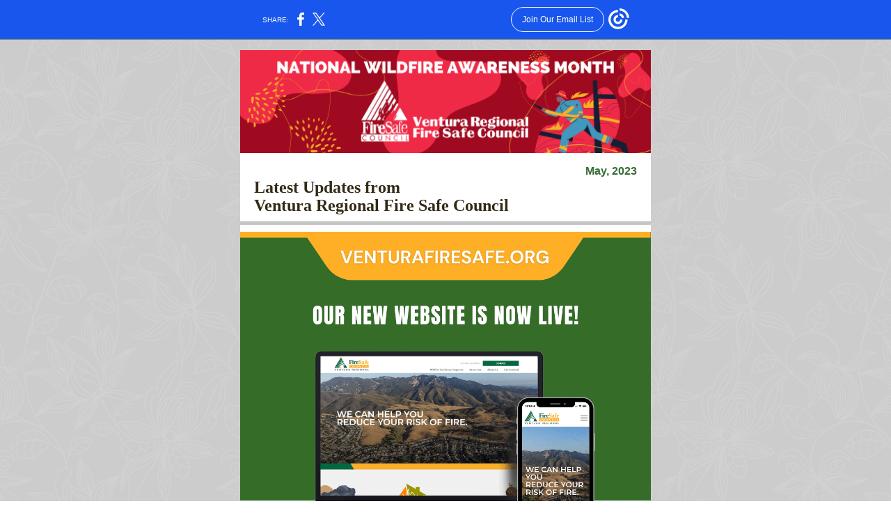

--- FILE ---
content_type: text/html; charset=utf-8
request_url: https://myemail.constantcontact.com/May-is-National-Wildfire-Awareness-Month.html?soid=1129740372239&aid=nxeHOyAmZYY
body_size: 8983
content:
<!DOCTYPE html><html xmlns:fb="https://www.facebook.com/2008/fbml" lang="en-US"><head><meta property="og:title" content="May is National Wildfire Awareness Month"><meta property="og:site_name" content="Ventura Regional Fire Safe Council"><meta property="og:type" content="article"><meta property="og:image" content="https://files.constantcontact.com/f0906c90701/482fafce-ce78-4713-a98e-8a511bed9de2.png"><meta property="og:image" content="https://files.constantcontact.com/f0906c90701/78bf9a8f-ddc9-4b3b-a7ce-0e24a402f595.png"><meta property="og:image" content="https://files.constantcontact.com/f0906c90701/5caa281d-5200-447f-8e7d-f1fd4ad699cf.jpg"><meta property="og:image" content="https://files.constantcontact.com/f0906c90701/27181b12-6992-4bd0-83ab-dd0fa51ff463.png"><meta property="og:image" content="https://files.constantcontact.com/f0906c90701/1e18efd7-8e19-4763-a4d0-a5f361144cda.png"><meta property="og:image" content="https://files.constantcontact.com/f0906c90701/4e79b231-7e1e-4872-9ba0-dd0888eda906.png"><meta property="og:image" content="https://files.constantcontact.com/f0906c90701/1a74d2c8-a258-4114-ba53-5913812cd4f5.png"><meta property="og:image" content="https://files.constantcontact.com/f0906c90701/dfa35ce0-ffdd-4936-8aa4-b356eacc2c86.png"><meta property="og:image" content="https://files.constantcontact.com/f0906c90701/6199a072-207c-4c1a-bc05-43282bf96e66.png"><meta property="og:image" content="https://files.constantcontact.com/f0906c90701/3f60a2fa-43e0-44ec-90fb-3c1bff8e18b8.png"><meta property="og:image" content="https://files.constantcontact.com/f0906c90701/5fda6a3a-6f22-48d6-b752-1cacc7018811.png"><meta property="og:image" content="https://files.constantcontact.com/f0906c90701/2294de03-2cd1-4c4b-a9b9-94424ea01d40.png"><meta property="og:image" content="https://imgssl.constantcontact.com/letters/images/1101116784221/S.gif"><meta property="og:image" content="https://imgssl.constantcontact.com/letters/images/1101116784221/S.gif"><meta property="og:image" content="https://imgssl.constantcontact.com/letters/images/1101116784221/S.gif"><meta property="og:image" content="https://imgssl.constantcontact.com/letters/images/1101116784221/S.gif"><meta property="og:image" content="https://imgssl.constantcontact.com/letters/images/1101116784221/S.gif"><meta property="og:image" content="https://imgssl.constantcontact.com/letters/images/1101116784221/S.gif"><meta property="og:image" content="https://imgssl.constantcontact.com/letters/images/1101116784221/S.gif"><meta property="og:image" content="https://imgssl.constantcontact.com/letters/images/1101116784221/S.gif"><meta property="og:image" content="https://imgssl.constantcontact.com/letters/images/1101116784221/S.gif"><meta property="og:image" content="https://imgssl.constantcontact.com/letters/images/CPE/SocialIcons/circles/circleColor_Facebook.png"><meta property="og:image" content="https://imgssl.constantcontact.com/letters/images/CPE/SocialIcons/circles/circleColor_Instagram.png"><meta property="og:image" content="https://imgssl.constantcontact.com/letters/images/CTCTFooter/Logo_Blue_Orange_2022.png"><meta property="twitter:image" content="https://files.constantcontact.com/f0906c90701/482fafce-ce78-4713-a98e-8a511bed9de2.png"><meta property="og:description" content="VRFSC Newsletter News and updates you don't want to miss. May, 2023 Latest Updates from Ventura Regional Fire Safe Council   We are so happy to announce the launch of our new website design. ﻿VENTURAF">  <meta http-equiv="Content-Type" content="text/html; charset=utf-8"> <meta name="viewport" content="width=device-width, initial-scale=1, maximum-scale=1">   <style type="text/css" data-premailer="ignore"> 
@media only screen and (max-width:480px) { .footer-main-width { width: 100% !important; }  .footer-mobile-hidden { display: none !important; }  .footer-mobile-hidden { display: none !important; }  .footer-column { display: block !important; }  .footer-mobile-stack { display: block !important; }  .footer-mobile-stack-padding { padding-top: 3px; } } 
/* IE: correctly scale images with w/h attbs */ img { -ms-interpolation-mode: bicubic; } 
.layout { min-width: 100%; } 
table { table-layout: fixed; } .shell_outer-row { table-layout: auto; } 
/* Gmail/Web viewport fix */ u + .body .shell_outer-row { width: 610px; } 
@media screen {  @font-face { font-family: 'Merriweather'; font-style: normal; font-weight: 400; src: local('Merriweather Regular'), local('Merriweather-Regular'), url(https://fonts.gstatic.com/s/merriweather/v19/u-440qyriQwlOrhSvowK_l5-fCZMdeX3rg.woff2) format('woff2'); unicode-range: U+0000-00FF, U+0131, U+0152-0153, U+02C6, U+02DA, U+02DC, U+2000-206F, U+2074, U+20AC, U+2212, U+2215; }  @font-face { font-family: 'Open Sans'; font-style: normal; font-weight: 400; src: local('Open Sans Regular'), local('OpenSans-Regular'), url(https://fonts.gstatic.com/s/opensans/v15/mem8YaGs126MiZpBA-UFVZ0bf8pkAg.woff2) format('woff2'); unicode-range: U+0000-00FF, U+0131, U+0152-0153, U+02C6, U+02DA, U+02DC, U+2000-206F, U+2074, U+20AC, U+2212, U+2215; }  }  /* LIST AND p STYLE OVERRIDES */ .text .text_content-cell p { margin: 0; padding: 0; margin-bottom: 0; } .text .text_content-cell ul, .text .text_content-cell ol { padding: 0; margin: 0 0 0 40px; } .text .text_content-cell li { padding: 0; margin: 0; /* line-height: 1.2; Remove after testing */ } /* Text Link Style Reset */ a { text-decoration: underline; } /* iOS: Autolink styles inherited */ a[x-apple-data-detectors] { text-decoration: underline !important; font-size: inherit !important; font-family: inherit !important; font-weight: inherit !important; line-height: inherit !important; color: inherit !important; } /* FF/Chrome: Smooth font rendering */ .text .text_content-cell { -webkit-font-smoothing: antialiased; -moz-osx-font-smoothing: grayscale; } 
</style> <!--[if gte mso 9]> <style id="ol-styles"> 
/* OUTLOOK-SPECIFIC STYLES */ li { text-indent: -1em; padding: 0; margin: 0; /* line-height: 1.2; Remove after testing */ } ul, ol { padding: 0; margin: 0 0 0 40px; } p { margin: 0; padding: 0; margin-bottom: 0; } 
</style> <![endif]-->  <style>@media only screen and (max-width:480px) {
.button_content-cell {
padding-top: 10px !important; padding-right: 20px !important; padding-bottom: 10px !important; padding-left: 20px !important;
}
.button_border-row .button_content-cell {
padding-top: 10px !important; padding-right: 20px !important; padding-bottom: 10px !important; padding-left: 20px !important;
}
.column .content-padding-horizontal {
padding-left: 20px !important; padding-right: 20px !important;
}
.layout .column .content-padding-horizontal .content-padding-horizontal {
padding-left: 0px !important; padding-right: 0px !important;
}
.layout .column .content-padding-horizontal .block-wrapper_border-row .content-padding-horizontal {
padding-left: 20px !important; padding-right: 20px !important;
}
.dataTable {
overflow: auto !important;
}
.dataTable .dataTable_content {
width: auto !important;
}
.image--mobile-scale .image_container img {
width: auto !important;
}
.image--mobile-center .image_container img {
margin-left: auto !important; margin-right: auto !important;
}
.layout-margin .layout-margin_cell {
padding: 0px 20px !important;
}
.layout-margin--uniform .layout-margin_cell {
padding: 20px 20px !important;
}
.scale {
width: 100% !important;
}
.stack {
display: block !important; box-sizing: border-box;
}
.hide {
display: none !important;
}
u + .body .shell_outer-row {
width: 100% !important;
}
.socialFollow_container {
text-align: center !important;
}
.text .text_content-cell {
font-size: 16px !important;
}
.text .text_content-cell h1 {
font-size: 24px !important;
}
.text .text_content-cell h2 {
font-size: 20px !important;
}
.text .text_content-cell h3 {
font-size: 20px !important;
}
.text--sectionHeading .text_content-cell {
font-size: 24px !important;
}
.text--heading .text_content-cell {
font-size: 24px !important;
}
.text--dataTable .text_content-cell .dataTable .dataTable_content-cell {
font-size: 14px !important;
}
.text--dataTable .text_content-cell .dataTable th.dataTable_content-cell {
font-size: px !important;
}
}
</style>
<title>May is National Wildfire Awareness Month</title><script type="text/javascript">
var __plink_targets = {
"linkedin.post": "https://s.rs6.net/t?sid=1129740372239&e=nxeHOyAmZYY&c=4&r=1",
"addthis.share": "https://s.rs6.net/t?sid=1129740372239&e=nxeHOyAmZYY&c=5&r=1",
"facebook.like": "https://s.rs6.net/t?sid=1129740372239&e=nxeHOyAmZYY&c=2&r=0",
"twitter.tweet": "https://s.rs6.net/t?sid=1129740372239&e=nxeHOyAmZYY&c=3&r=1",
"x.tweet": "https://s.rs6.net/t?sid=1129740372239&e=nxeHOyAmZYY&c=3&r=1",
"facebook.share": "https://s.rs6.net/t?sid=1129740372239&e=nxeHOyAmZYY&c=1&r=1",
"facebook.send": "https://s.rs6.net/t?sid=1129740372239&e=nxeHOyAmZYY&c=6&r=0",
"permalink.view": "https://s.rs6.net/t?sid=1129740372239&e=nxeHOyAmZYY&c=0&r=0"
};
</script>
<script type="text/javascript" src="https://myemail-op.constantcontact.com/page/js/campaignPage.js?soid=picm7e7ab&visitorHost=https%3A%2F%2Fvisitor.constantcontact.com&pageName=May%20is%20National%20Wildfire%20Awareness%20Month"></script>
</head> <body class="body template template--en-US" data-template-version="1.28.1" data-canonical-name="CPE-PT16243" align="center" style="-ms-text-size-adjust: 100%; -webkit-text-size-adjust: 100%; min-width: 100%; width: 100%; margin: 0px; padding: 0px;"> <div id="preheader" style="color: transparent; display: none; font-size: 1px; line-height: 1px; max-height: 0px; max-width: 0px; opacity: 0; overflow: hidden;"><span data-entity-ref="preheader">VRFSC Newsletter News and updates you don't want to miss.</span></div> <div id="tracking-image" style="color: transparent; display: none; font-size: 1px; line-height: 1px; max-height: 0px; max-width: 0px; opacity: 0; overflow: hidden;"></div> <div class="shell" lang="en-US" style="background-color: #cccccc;">  <!--[if gte mso 9]> <v:background xmlns:v="urn:schemas-microsoft-com:vml" fill="t"> <v:fill type="tile" src="https://imgssl.constantcontact.com/letters/images/backgrounds/flowers.png" color="#cccccc"/> </v:background> <![endif]-->  <table class="shell_panel-row" width="100%" border="0" cellpadding="0" cellspacing="0" style="background: url('https://imgssl.constantcontact.com/letters/images/backgrounds/flowers.png') repeat left top;" background="https://imgssl.constantcontact.com/letters/images/backgrounds/flowers.png"> <tbody><tr class=""> <td class="shell_panel-cell" style="" align="center" valign="top"> <table class="shell_width-row scale" style="width: 610px;" align="center" border="0" cellpadding="0" cellspacing="0"> <tbody><tr> <td class="shell_width-cell" style="padding: 15px 10px;" align="center" valign="top"> <table class="shell_content-row" width="100%" align="center" border="0" cellpadding="0" cellspacing="0"> <tbody><tr> <td class="shell_content-cell" style="background-color: #ffffff; padding: 0; border: 0px solid #ffffff;" align="center" valign="top" bgcolor="#ffffff"> <table class="layout layout--1-column" style="table-layout: fixed;" width="100%" border="0" cellpadding="0" cellspacing="0"> <tbody><tr> <td class="column column--1 scale stack" style="width: 100%;" align="center" valign="top">
<table class="image image--mobile-scale image--mobile-center" width="100%" border="0" cellpadding="0" cellspacing="0"> <tbody><tr> <td class="image_container" align="center" valign="top"> <a href="https://venturafiresafe.org/" data-trackable="true"><img data-image-content="" class="image_content" width="590" src="https://files.constantcontact.com/f0906c90701/482fafce-ce78-4713-a98e-8a511bed9de2.png" alt="" style="display: block; height: auto; max-width: 100%;"></a> </td> </tr> </tbody></table> </td> </tr> </tbody></table> <table class="layout layout--1-column" style="table-layout: fixed;" width="100%" border="0" cellpadding="0" cellspacing="0"> <tbody><tr> <td class="column column--1 scale stack" style="width: 100%;" align="center" valign="top">
<table class="text text--heading text--padding-vertical" width="100%" border="0" cellpadding="0" cellspacing="0" style="table-layout: fixed;"> <tbody><tr> <td class="text_content-cell content-padding-horizontal" style="line-height: 1; text-align: left; font-family: Georgia,Times New Roman,Times,serif; color: #322a16; font-size: 26px; display: block; word-wrap: break-word; font-weight: bold; padding: 10px 20px;" align="left" valign="top">
<p style="text-align: right; margin: 0;" align="right"><span style="font-size: 16px; color: rgb(56, 109, 52); font-weight: bold; font-family: Arial, Verdana, Helvetica, sans-serif;">May, 2023</span></p>
<p style="margin: 0;"><span style="font-size: 24px;">Latest Updates from </span></p>
<h1 style="font-family: Georgia,Times New Roman,Times,serif; color: #322a16; font-size: 26px; font-weight: bold; margin: 0;"><span style="font-size: 24px;">Ventura Regional Fire Safe Council</span></h1>
</td> </tr> </tbody></table> </td> </tr> </tbody></table> <table class="layout layout--1-column" style="table-layout: fixed;" width="100%" border="0" cellpadding="0" cellspacing="0"> <tbody><tr> <td class="column column--1 scale stack" style="width: 100%;" align="center" valign="top">
<table class="divider" width="100%" cellpadding="0" cellspacing="0" border="0"> <tbody><tr> <td class="divider_container" style="padding-top: 0px; padding-bottom: 10px;" width="100%" align="center" valign="top"> <table class="divider_content-row" style="height: 1px; width: 100%;" cellpadding="0" cellspacing="0" border="0"> <tbody><tr> <td class="divider_content-cell" style="padding-bottom: 4px; height: 1px; line-height: 1px; background-color: #c4c4c4; border-bottom-width: 0px;" height="1" align="center" bgcolor="#c4c4c4"> <img alt="" width="5" height="1" border="0" hspace="0" vspace="0" src="https://imgssl.constantcontact.com/letters/images/1101116784221/S.gif" style="display: block; height: 1px; width: 5px;"> </td> </tr> </tbody></table> </td> </tr> </tbody></table> </td> </tr> </tbody></table> <table class="layout layout--1-column" style="table-layout: fixed;" width="100%" border="0" cellpadding="0" cellspacing="0"> <tbody><tr> <td class="column column--1 scale stack" style="width: 100%;" align="center" valign="top">
<table class="image image--mobile-scale image--mobile-center" width="100%" border="0" cellpadding="0" cellspacing="0"> <tbody><tr> <td class="image_container" align="center" valign="top"> <a href="https://venturafiresafe.org/" data-trackable="true"><img data-image-content="" class="image_content" width="590" src="https://files.constantcontact.com/f0906c90701/78bf9a8f-ddc9-4b3b-a7ce-0e24a402f595.png" alt="" style="display: block; height: auto; max-width: 100%;"></a> </td> </tr> </tbody></table> </td> </tr> </tbody></table> <table class="layout layout--1-column" style="table-layout: fixed;" width="100%" border="0" cellpadding="0" cellspacing="0"> <tbody><tr> <td class="column column--1 scale stack" style="width: 100%;" align="center" valign="top"><div class="spacer" style="line-height: 20px; height: 20px;"> </div></td> </tr> </tbody></table> <table class="layout layout--1-column" style="table-layout: fixed;" width="100%" border="0" cellpadding="0" cellspacing="0"> <tbody><tr> <td class="column column--1 scale stack" style="width: 100%;" align="center" valign="top">
<table class="text text--padding-vertical" width="100%" border="0" cellpadding="0" cellspacing="0" style="table-layout: fixed;"> <tbody><tr> <td class="text_content-cell content-padding-horizontal" style="text-align: left; font-family: Century Gothic,Calibri,Helvetica,Arial,sans-serif; color: #333333; font-size: 16px; line-height: 1.2; display: block; word-wrap: break-word; padding: 10px 20px;" align="left" valign="top">
<p style="margin: 0;"><span style="color: rgb(64, 63, 66); font-family: Arial, Verdana, Helvetica, sans-serif;">We are so happy to announce the launch of our new website design. </span></p>
<p style="margin: 0;"><a href="https://venturafiresafe.org/" target="_blank" style="color: rgb(64, 63, 66); font-family: Arial, Verdana, Helvetica, sans-serif; font-weight: bold; text-decoration: none; font-style: normal;">﻿VENTURAFIRESAFE.ORG</a><span style="color: rgb(64, 63, 66); font-family: Arial, Verdana, Helvetica, sans-serif;"> is still our go-to site, but hopefully you’ll be able to get involved and learn about our programs in a more user-friendly way!</span></p>
<p style="margin: 0;"><br></p>
<p style="margin: 0;"><span style="color: rgb(64, 63, 66); font-family: Arial, Verdana, Helvetica, sans-serif;">Some of the new&nbsp;features that you can do right from our website include:</span></p>
<ul>
<li><span style="color: rgb(64, 63, 66); font-family: Arial, Verdana, Helvetica, sans-serif;">Home Wildfire Assessments: you can now make appointments right from the website page! </span></li>
<li style="color: rgb(64, 63, 66);"><span style="color: rgb(64, 63, 66); font-family: Arial, Verdana, Helvetica, sans-serif;">Register for Curbside Chipper Events</span></li>
<li style="color: rgb(64, 63, 66);"><span style="color: rgb(64, 63, 66); font-family: Arial, Verdana, Helvetica, sans-serif;">Volunteer or Donate </span></li>
<li><span style="color: rgb(64, 63, 66); font-family: Arial, Verdana, Helvetica, sans-serif;">And much more!</span></li>
</ul>
</td> </tr> </tbody></table> </td> </tr> </tbody></table> <table class="layout layout--1-column" style="table-layout: fixed;" width="100%" border="0" cellpadding="0" cellspacing="0"> <tbody><tr> <td class="column column--1 scale stack" style="width: 100%;" align="center" valign="top">
<div class="spacer" style="line-height: 17px; height: 17px;"> </div>
<table class="divider" width="100%" cellpadding="0" cellspacing="0" border="0"> <tbody><tr> <td class="divider_container content-padding-horizontal" style="padding: 10px 20px;" width="100%" align="center" valign="top"> <table class="divider_content-row" style="height: 1px; width: 100%;" cellpadding="0" cellspacing="0" border="0"> <tbody><tr> <td class="divider_content-cell" style="padding-bottom: 1px; height: 1px; line-height: 1px; background-color: #c4c4c4; border-bottom-width: 0px;" height="1" align="center" bgcolor="#c4c4c4"> <img alt="" width="5" height="1" border="0" hspace="0" vspace="0" src="https://imgssl.constantcontact.com/letters/images/1101116784221/S.gif" style="display: block; height: 1px; width: 5px;"> </td> </tr> </tbody></table> </td> </tr> </tbody></table> </td> </tr> </tbody></table> <table class="layout layout--1-column" style="table-layout: fixed;" width="100%" border="0" cellpadding="0" cellspacing="0"> <tbody><tr> <td class="column column--1 scale stack" style="width: 100%;" align="center" valign="top"><div class="spacer" style="line-height: 16px; height: 16px;"> </div></td> </tr> </tbody></table> <table class="layout layout--heading layout--1-column" style="background-color: #ed8813; table-layout: fixed;" width="100%" border="0" cellpadding="0" cellspacing="0" bgcolor="#ed8813"> <tbody><tr> <td class="column column--1 scale stack" style="width: 100%;" align="center" valign="top">
<table class="text text--padding-vertical" width="100%" border="0" cellpadding="0" cellspacing="0" style="table-layout: fixed;"> <tbody><tr> <td class="text_content-cell content-padding-horizontal" style="text-align: center; font-family: Century Gothic,Calibri,Helvetica,Arial,sans-serif; color: #333333; font-size: 16px; line-height: 1.2; display: block; word-wrap: break-word; padding: 10px 20px;" align="center" valign="top"><h1 style="font-family: Georgia,Times New Roman,Times,serif; color: #322a16; font-size: 26px; font-weight: bold; margin: 0;"><span style="color: rgb(255, 255, 255);">Program Updates</span></h1></td> </tr> </tbody></table> </td> </tr> </tbody></table> <table class="layout layout--1-column" style="table-layout: fixed;" width="100%" border="0" cellpadding="0" cellspacing="0"> <tbody><tr> <td class="column column--1 scale stack" style="width: 100%;" align="center" valign="top"><div class="spacer" style="line-height: 25px; height: 25px;"> </div></td> </tr> </tbody></table> <table class="layout layout--heading layout--1-column" style="table-layout: fixed;" width="100%" border="0" cellpadding="0" cellspacing="0"> <tbody><tr> <td class="column column--1 scale stack" style="width: 100%;" align="center" valign="top">
<table class="text text--padding-vertical" width="100%" border="0" cellpadding="0" cellspacing="0" style="table-layout: fixed;"> <tbody><tr> <td class="text_content-cell content-padding-horizontal" style="text-align: center; font-family: Century Gothic,Calibri,Helvetica,Arial,sans-serif; color: #333333; font-size: 16px; line-height: 1.2; display: block; word-wrap: break-word; padding: 10px 20px;" align="center" valign="top"><h2 style="text-align: center; font-family: Arial,Verdana,Helvetica,sans-serif; color: #606d78; font-size: 22px; font-weight: bold; margin: 0;" align="center"><span style="color: rgb(26, 99, 25);">Sharing our work with legislators in Sacramento at CSFC's Capitol Walk</span></h2></td> </tr> </tbody></table> </td> </tr> </tbody></table> <table class="layout-margin" style="" width="100%" border="0" cellpadding="0" cellspacing="0"> <tbody><tr> <td class="layout-margin_cell" style="padding: 0px 20px;" align="center" valign="top"> <table class="layout-border layout-border--solid" style="" width="100%" border="0" cellpadding="0" cellspacing="0"> <tbody><tr> <td class="layout-border_cell" style="background-color: #cccccc; padding: 2px;" align="center" valign="top" bgcolor="#cccccc">
<table class="layout layout--1-column" style="table-layout: fixed; background-color: #ffffff;" width="100%" border="0" cellpadding="0" cellspacing="0" bgcolor="#ffffff"> <tbody><tr> <td class="column column--1 scale stack" style="width: 100%;" align="center" valign="top">
<table class="text text--padding-vertical" width="100%" border="0" cellpadding="0" cellspacing="0" style="table-layout: fixed;"> <tbody><tr> <td class="text_content-cell content-padding-horizontal" style="text-align: left; font-family: Century Gothic,Calibri,Helvetica,Arial,sans-serif; color: #333333; font-size: 16px; line-height: 1.2; display: block; word-wrap: break-word; padding: 10px 20px;" align="left" valign="top"><p style="text-align: justify; margin: 0;" align="justify"><span style="font-size: 14px; color: rgb(0, 0, 0); font-family: Arial, Verdana, Helvetica, sans-serif;">VRFSC is honored to have been invited to participate in the Capitol Walk in Sacramento hosted by the California Fire Safe Council. Our Executive Director, Stephen Watson, had the privilege of joining over forty representatives from Fire Safe Councils and other agencies who share our mission. During this event, Stephen had the opportunity to engage with local legislators and their staff, sharing insights about our important work, highlighting challenges and concerns, and answering questions related to wildfire preparedness. Through this platform, we were able to make our voices heard and provide valuable input to help inform policy decisions. We extend our sincere gratitude to the California Fire Safe Council for providing us with this wonderful opportunity!</span></p></td> </tr> </tbody></table> <table class="image image--padding-vertical image--mobile-scale image--mobile-center" width="100%" border="0" cellpadding="0" cellspacing="0"> <tbody><tr> <td class="image_container content-padding-horizontal" align="center" valign="top" style="padding: 10px 20px;"> <img data-image-content="" class="image_content" width="506" src="https://files.constantcontact.com/f0906c90701/5caa281d-5200-447f-8e7d-f1fd4ad699cf.jpg" alt="" style="display: block; height: auto; max-width: 100%;"> </td> </tr> </tbody></table> </td> </tr> </tbody></table> </td> </tr> </tbody></table>  </td> </tr> </tbody></table> <table class="layout layout--1-column" style="table-layout: fixed;" width="100%" border="0" cellpadding="0" cellspacing="0"> <tbody><tr> <td class="column column--1 scale stack" style="width: 100%;" align="center" valign="top">
<div class="spacer" style="line-height: 22px; height: 22px;"> </div>
<table class="divider" width="100%" cellpadding="0" cellspacing="0" border="0"> <tbody><tr> <td class="divider_container content-padding-horizontal" style="padding: 10px 20px;" width="100%" align="center" valign="top"> <table class="divider_content-row" style="height: 1px; width: 100%;" cellpadding="0" cellspacing="0" border="0"> <tbody><tr> <td class="divider_content-cell" style="padding-bottom: 1px; height: 1px; line-height: 1px; background-color: #c4c4c4; border-bottom-width: 0px;" height="1" align="center" bgcolor="#c4c4c4"> <img alt="" width="5" height="1" border="0" hspace="0" vspace="0" src="https://imgssl.constantcontact.com/letters/images/1101116784221/S.gif" style="display: block; height: 1px; width: 5px;"> </td> </tr> </tbody></table> </td> </tr> </tbody></table> </td> </tr> </tbody></table> <table class="layout layout--heading layout--1-column" style="table-layout: fixed;" width="100%" border="0" cellpadding="0" cellspacing="0"> <tbody><tr> <td class="column column--1 scale stack" style="width: 100%;" align="center" valign="top">
<table class="text text--padding-vertical" width="100%" border="0" cellpadding="0" cellspacing="0" style="table-layout: fixed;"> <tbody><tr> <td class="text_content-cell content-padding-horizontal" style="text-align: center; font-family: Century Gothic,Calibri,Helvetica,Arial,sans-serif; color: #333333; font-size: 16px; line-height: 1.2; display: block; word-wrap: break-word; padding: 10px 20px;" align="center" valign="top">
<h2 style="text-align: center; font-family: Arial,Verdana,Helvetica,sans-serif; color: #606d78; font-size: 22px; font-weight: bold; margin: 0;" align="center"><span style="color: rgb(26, 99, 25);">Ondulando Neighborhood Kicks Off</span></h2>
<h2 style="text-align: center; font-family: Arial,Verdana,Helvetica,sans-serif; color: #606d78; font-size: 22px; font-weight: bold; margin: 0;" align="center"><span style="color: rgb(26, 99, 25);">FIREWISE USA efforts!</span></h2>
</td> </tr> </tbody></table> </td> </tr> </tbody></table> <table class="layout-margin" style="" width="100%" border="0" cellpadding="0" cellspacing="0"> <tbody><tr> <td class="layout-margin_cell" style="padding: 0px 20px;" align="center" valign="top"> <table class="layout-border layout-border--solid" style="" width="100%" border="0" cellpadding="0" cellspacing="0"> <tbody><tr> <td class="layout-border_cell" style="background-color: #cccccc; padding: 2px;" align="center" valign="top" bgcolor="#cccccc">
<table class="layout layout--2-column" style="table-layout: fixed; background-color: #ffffff;" width="100%" border="0" cellpadding="0" cellspacing="0" bgcolor="#ffffff"> <tbody><tr> <td class="column column--1 scale stack" style="width: 35%;" align="center" valign="top">
<table class="image image--mobile-scale image--mobile-center" width="100%" border="0" cellpadding="0" cellspacing="0"> <tbody><tr> <td class="image_container" align="center" valign="top"> <img data-image-content="" class="image_content" width="191" src="https://files.constantcontact.com/f0906c90701/27181b12-6992-4bd0-83ab-dd0fa51ff463.png" alt="" style="display: block; height: auto; max-width: 100%;"> </td> </tr> </tbody></table> </td>  <td class="column column--2 scale stack" style="width: 65%;" align="center" valign="top">
<table class="text text--padding-vertical" width="100%" border="0" cellpadding="0" cellspacing="0" style="table-layout: fixed;"> <tbody><tr> <td class="text_content-cell content-padding-horizontal" style="text-align: left; font-family: Century Gothic,Calibri,Helvetica,Arial,sans-serif; color: #333333; font-size: 16px; line-height: 1.2; display: block; word-wrap: break-word; padding: 10px 20px 10px 10px;" align="left" valign="top">
<p style="text-align: justify; margin: 0;" align="justify"><span style="font-size: 14px; color: rgb(0, 0, 0); font-family: Arial, Verdana, Helvetica, sans-serif;">5 years after the Thomas Fire devastated the community, dedicated members of the Ondulando Neighborhood have created a council in an effort to become a Firewise USA recognized neighborhood. The recognition demonstrates a dedication from the residents to make their neighborhood a fire-resilient community and could give residents an opportunity to be prepared for the when, not if, a wildfire happens on the Ventura hillsides.</span></p>
<p style="margin: 0;"><span style="font-size: 14px; color: rgb(32, 33, 36); font-family: Arial, Verdana, Helvetica, sans-serif; font-style: italic;">For more information, visit:</span></p>
<p style="margin: 0;"><a href="http://sites.google.com/view/ondulandocommunity" target="_blank" style="font-size: 14px; color: rgb(52, 179, 208); font-family: Arial, Verdana, Helvetica, sans-serif; font-style: italic; font-weight: bold; text-decoration: none;">sites.google.com/view/ondulandocommunity </a></p>
<p style="margin: 0;"><br></p>
<p style="margin: 0;"><span style="font-size: 14px; color: rgb(0, 0, 0); font-family: Arial, Verdana, Helvetica, sans-serif;">Interested in your neighborhood becoming a Firewise USA recognized neighborhood? </span></p>
<p style="margin: 0;"><br></p>
<p style="margin: 0;"><span style="font-size: 14px; color: rgb(0, 0, 0); font-weight: bold; font-family: Arial, Verdana, Helvetica, sans-serif;">Give us a call or let us present to your local HOA or any neighborhood group!</span></p>
<p style="margin: 0;"><br></p>
<p style="margin: 0;"><a href="https://venturafiresafe.org/firewise-workshop/" target="_blank" style="font-size: 14px; color: rgb(52, 179, 208); font-weight: bold; font-family: Arial, Verdana, Helvetica, sans-serif; text-decoration: none; font-style: normal;">LEARN MORE HERE</a></p>
</td> </tr> </tbody></table> </td> </tr> </tbody></table> </td> </tr> </tbody></table>  </td> </tr> </tbody></table> <table class="layout layout--1-column" style="table-layout: fixed;" width="100%" border="0" cellpadding="0" cellspacing="0"> <tbody><tr> <td class="column column--1 scale stack" style="width: 100%;" align="center" valign="top">
<div class="spacer" style="line-height: 22px; height: 22px;"> </div>
<table class="divider" width="100%" cellpadding="0" cellspacing="0" border="0"> <tbody><tr> <td class="divider_container content-padding-horizontal" style="padding: 10px 20px;" width="100%" align="center" valign="top"> <table class="divider_content-row" style="height: 1px; width: 100%;" cellpadding="0" cellspacing="0" border="0"> <tbody><tr> <td class="divider_content-cell" style="padding-bottom: 1px; height: 1px; line-height: 1px; background-color: #c4c4c4; border-bottom-width: 0px;" height="1" align="center" bgcolor="#c4c4c4"> <img alt="" width="5" height="1" border="0" hspace="0" vspace="0" src="https://imgssl.constantcontact.com/letters/images/1101116784221/S.gif" style="display: block; height: 1px; width: 5px;"> </td> </tr> </tbody></table> </td> </tr> </tbody></table> </td> </tr> </tbody></table> <table class="layout layout--1-column" style="table-layout: fixed;" width="100%" border="0" cellpadding="0" cellspacing="0"> <tbody><tr> <td class="column column--1 scale stack" style="width: 100%;" align="center" valign="top"><div class="spacer" style="line-height: 18px; height: 18px;"> </div></td> </tr> </tbody></table> <table class="layout layout--heading layout--1-column" style="background-color: #ed8813; table-layout: fixed;" width="100%" border="0" cellpadding="0" cellspacing="0" bgcolor="#ed8813"> <tbody><tr> <td class="column column--1 scale stack" style="width: 100%;" align="center" valign="top">
<table class="text text--padding-vertical" width="100%" border="0" cellpadding="0" cellspacing="0" style="table-layout: fixed;"> <tbody><tr> <td class="text_content-cell content-padding-horizontal" style="text-align: center; font-family: Century Gothic,Calibri,Helvetica,Arial,sans-serif; color: #333333; font-size: 16px; line-height: 1.2; display: block; word-wrap: break-word; padding: 10px 20px;" align="center" valign="top"><h1 style="text-align: center; font-family: Georgia,Times New Roman,Times,serif; color: #322a16; font-size: 26px; font-weight: bold; margin: 0;" align="center"><span style="color: rgb(255, 255, 255);">Free Chipping Services</span></h1></td> </tr> </tbody></table> </td> </tr> </tbody></table> <table class="layout layout--1-column" style="table-layout: fixed;" width="100%" border="0" cellpadding="0" cellspacing="0"> <tbody><tr> <td class="column column--1 scale stack" style="width: 100%;" align="center" valign="top"><div class="spacer" style="line-height: 18px; height: 18px;"> </div></td> </tr> </tbody></table> <table class="layout layout--heading layout--1-column" style="table-layout: fixed;" width="100%" border="0" cellpadding="0" cellspacing="0"> <tbody><tr> <td class="column column--1 scale stack" style="width: 100%;" align="center" valign="top">
<table class="text text--padding-vertical" width="100%" border="0" cellpadding="0" cellspacing="0" style="table-layout: fixed;"> <tbody><tr> <td class="text_content-cell content-padding-horizontal" style="text-align: center; font-family: Century Gothic,Calibri,Helvetica,Arial,sans-serif; color: #333333; font-size: 16px; line-height: 1.2; display: block; word-wrap: break-word; padding: 10px 20px;" align="center" valign="top"><p style="margin: 0;"><span style="font-weight: bold; font-family: Arial, Verdana, Helvetica, sans-serif; font-size: 22px; color: rgb(26, 99, 25);">Santa Rosa Valley Chipper Event</span></p></td> </tr> </tbody></table> </td> </tr> </tbody></table> <table class="layout layout--1-column" style="table-layout: fixed;" width="100%" border="0" cellpadding="0" cellspacing="0"> <tbody><tr> <td class="column column--1 scale stack" style="width: 100%;" align="center" valign="top">
<table class="text text--padding-vertical" width="100%" border="0" cellpadding="0" cellspacing="0" style="table-layout: fixed;"> <tbody><tr> <td class="text_content-cell content-padding-horizontal" style="text-align: left; font-family: Century Gothic,Calibri,Helvetica,Arial,sans-serif; color: #333333; font-size: 16px; line-height: 1.2; display: block; word-wrap: break-word; padding: 10px 20px;" align="left" valign="top"><p style="text-align: justify; margin: 0;" align="justify"><span style="font-size: 14px; color: rgb(0, 0, 0); font-family: Arial, Verdana, Helvetica, sans-serif;">VRFSC is thrilled to have hosted a Free Curbside Chipper event last weekend for Santa Rosa Valley residents. We were excited to see such active participation from the community.  We estimate that residents involvement equated to about 60 hours to create brush piles ahead of the June 1st clearance deadline. VCFD Fire Control Workers chipped an estimated 70 cubic yards of total brush, and the chips were distributed in the Santa Rosa Valley County Park for soil health and water retention. That's almost 28 full size pick up trucks' worth of fuel cleared that would have posed a significant wildfire risk to the community!</span></p></td> </tr> </tbody></table> </td> </tr> </tbody></table> <table class="layout layout--1-column" style="table-layout: fixed;" width="100%" border="0" cellpadding="0" cellspacing="0"> <tbody><tr> <td class="column column--1 scale stack" style="width: 100%;" align="center" valign="top">
<table class="image image--mobile-scale image--mobile-center" width="100%" border="0" cellpadding="0" cellspacing="0"> <tbody><tr> <td class="image_container" align="center" valign="top"> <img data-image-content="" class="image_content" width="590" src="https://files.constantcontact.com/f0906c90701/1e18efd7-8e19-4763-a4d0-a5f361144cda.png" alt="" style="display: block; height: auto; max-width: 100%;"> </td> </tr> </tbody></table> </td> </tr> </tbody></table> <table class="layout layout--1-column" style="table-layout: fixed;" width="100%" border="0" cellpadding="0" cellspacing="0"> <tbody><tr> <td class="column column--1 scale stack" style="width: 100%;" align="center" valign="top">
<table class="text text--padding-vertical" width="100%" border="0" cellpadding="0" cellspacing="0" style="table-layout: fixed;"> <tbody><tr> <td class="text_content-cell content-padding-horizontal" style="text-align: left; font-family: Century Gothic,Calibri,Helvetica,Arial,sans-serif; color: #333333; font-size: 16px; line-height: 1.2; display: block; word-wrap: break-word; padding: 10px 20px;" align="left" valign="top"><p style="text-align: center; margin: 0;" align="center"><span style="font-family: Arial, Verdana, Helvetica, sans-serif; font-style: italic; font-size: 13px;">Funding provided by the </span><span style="font-family: Arial, Verdana, Helvetica, sans-serif; font-style: italic; font-weight: bold; font-size: 13px;">Regional Forest and Fire Capacity Program</span><span style="font-family: Arial, Verdana, Helvetica, sans-serif; font-style: italic; font-size: 13px;"> and the </span><span style="font-family: Arial, Verdana, Helvetica, sans-serif; font-style: italic; font-weight: bold; font-size: 13px;">Santa Monica Mountains Conservancy. </span><span style="font-family: Arial, Verdana, Helvetica, sans-serif; font-style: italic; font-size: 13px;">In partnership with the Ventura County Fire Department.</span></p></td> </tr> </tbody></table> </td> </tr> </tbody></table> <table class="layout layout--1-column" style="table-layout: fixed;" width="100%" border="0" cellpadding="0" cellspacing="0"> <tbody><tr> <td class="column column--1 scale stack" style="width: 100%;" align="center" valign="top">
<table class="image image--padding-vertical image--mobile-scale image--mobile-center" width="100%" border="0" cellpadding="0" cellspacing="0"> <tbody><tr> <td class="image_container content-padding-horizontal" align="center" valign="top" style="padding: 10px 20px;"> <img data-image-content="" class="image_content" width="373" src="https://files.constantcontact.com/f0906c90701/4e79b231-7e1e-4872-9ba0-dd0888eda906.png" alt="" style="display: block; height: auto; max-width: 100%;"> </td> </tr> </tbody></table> </td> </tr> </tbody></table> <table class="layout layout--1-column" style="table-layout: fixed;" width="100%" border="0" cellpadding="0" cellspacing="0"> <tbody><tr> <td class="column column--1 scale stack" style="width: 100%;" align="center" valign="top"><div class="spacer" style="line-height: 30px; height: 30px;"> </div></td> </tr> </tbody></table> <table class="layout layout--1-column" style="table-layout: fixed;" width="100%" border="0" cellpadding="0" cellspacing="0"> <tbody><tr> <td class="column column--1 scale stack" style="width: 100%;" align="center" valign="top">
<table class="divider" width="100%" cellpadding="0" cellspacing="0" border="0"> <tbody><tr> <td class="divider_container content-padding-horizontal" style="padding: 10px 20px;" width="100%" align="center" valign="top"> <table class="divider_content-row" style="height: 1px; width: 100%;" cellpadding="0" cellspacing="0" border="0"> <tbody><tr> <td class="divider_content-cell" style="padding-bottom: 1px; height: 1px; line-height: 1px; background-color: #c4c4c4; border-bottom-width: 0px;" height="1" align="center" bgcolor="#c4c4c4"> <img alt="" width="5" height="1" border="0" hspace="0" vspace="0" src="https://imgssl.constantcontact.com/letters/images/1101116784221/S.gif" style="display: block; height: 1px; width: 5px;"> </td> </tr> </tbody></table> </td> </tr> </tbody></table> </td> </tr> </tbody></table> <table class="layout layout--1-column" style="table-layout: fixed;" width="100%" border="0" cellpadding="0" cellspacing="0"> <tbody><tr> <td class="column column--1 scale stack" style="width: 100%;" align="center" valign="top"><div class="spacer" style="line-height: 20px; height: 20px;"> </div></td> </tr> </tbody></table> <table class="layout-margin" style="" width="100%" border="0" cellpadding="0" cellspacing="0"> <tbody><tr> <td class="layout-margin_cell" style="padding: 0px 20px;" align="center" valign="top"> <table class="layout-border layout-border--solid" style="" width="100%" border="0" cellpadding="0" cellspacing="0"> <tbody><tr> <td class="layout-border_cell" style="background-color: #cccccc; padding: 2px;" align="center" valign="top" bgcolor="#cccccc">
<table class="layout layout--1-column" style="table-layout: fixed; background-color: #ffffff;" width="100%" border="0" cellpadding="0" cellspacing="0" bgcolor="#ffffff"> <tbody><tr> <td class="column column--1 scale stack" style="width: 100%;" align="center" valign="top">
<table class="text text--article text--padding-vertical" width="100%" border="0" cellpadding="0" cellspacing="0" style="table-layout: fixed;"> <tbody><tr> <td class="text_content-cell content-padding-horizontal" style="text-align: left; font-family: Century Gothic,Calibri,Helvetica,Arial,sans-serif; color: #403F42; font-size: 16px; line-height: 1.2; display: block; word-wrap: break-word; padding: 10px 20px;" align="left" valign="top">
<h3 style="text-align: center; font-family: Georgia,Times New Roman,Times,serif; color: #322a16; font-size: 20px; font-weight: bold; margin: 0;" align="center"><span style="font-size: 20px; color: rgb(26, 99, 25); font-family: Arial, Verdana, Helvetica, sans-serif;">Currently offering Curbside Chipper Service to the following neighborhoods:</span></h3>
<p style="text-align: center; margin: 0;" align="center"><br></p>
<p style="margin: 0;"><br></p>
<p style="margin: 0;"><span style="color: rgb(51, 51, 51); font-weight: bold; font-family: &quot;Open Sans&quot;, sans-serif;">May 20, 2023</span><span style="color: rgb(51, 51, 51); font-family: &quot;Open Sans&quot;, sans-serif;"> – Ventu Park (</span><a href="https://reserve.chipperday.com/venturarfsc" target="_blank" style="color: rgb(52, 179, 208); font-family: &quot;Open Sans&quot;, sans-serif; font-weight: bold; text-decoration: none; font-style: normal;">Click here to Register</a><span style="color: rgb(51, 51, 51); font-family: &quot;Open Sans&quot;, sans-serif;">)</span></p>
<p style="margin: 0;"><br></p>
<p style="margin: 0;"><span style="color: rgb(51, 51, 51); font-weight: bold; font-family: &quot;Open Sans&quot;, sans-serif;">June 3, 2023</span><span style="color: rgb(51, 51, 51); font-family: &quot;Open Sans&quot;, sans-serif;"> – Carlisle Canyon (</span><a href="https://reserve.chipperday.com/venturarfsc" target="_blank" style="color: rgb(52, 179, 208); font-family: &quot;Open Sans&quot;, sans-serif; font-weight: bold; text-decoration: none; font-style: normal;">Click here to Register</a><span style="color: rgb(51, 51, 51); font-family: &quot;Open Sans&quot;, sans-serif;">)</span></p>
<p style="margin: 0;"><span style="color: rgb(51, 51, 51); font-family: &quot;Open Sans&quot;, sans-serif;"><span class="ql-cursor">﻿</span></span></p>
</td> </tr> </tbody></table> </td> </tr> </tbody></table> </td> </tr> </tbody></table>  </td> </tr> </tbody></table> <table class="layout layout--1-column" style="table-layout: fixed;" width="100%" border="0" cellpadding="0" cellspacing="0"> <tbody><tr> <td class="column column--1 scale stack" style="width: 100%;" align="center" valign="top"><div class="spacer" style="line-height: 30px; height: 30px;"> </div></td> </tr> </tbody></table> <table class="layout layout--heading layout--1-column" style="table-layout: fixed;" width="100%" border="0" cellpadding="0" cellspacing="0"> <tbody><tr> <td class="column column--1 scale stack" style="width: 100%;" align="center" valign="top">
<table class="text text--padding-vertical" width="100%" border="0" cellpadding="0" cellspacing="0" style="table-layout: fixed;"> <tbody><tr> <td class="text_content-cell content-padding-horizontal" style="text-align: center; font-family: Century Gothic,Calibri,Helvetica,Arial,sans-serif; color: #333333; font-size: 16px; line-height: 1.2; display: block; word-wrap: break-word; padding: 10px 20px;" align="center" valign="top"><h2 style="text-align: center; font-family: Arial,Verdana,Helvetica,sans-serif; color: #606d78; font-size: 22px; font-weight: bold; margin: 0;" align="center"><span style="color: rgb(26, 99, 25); font-family: Arial, Verdana, Helvetica, sans-serif;">City of Fillmore Drop-Off Chipper Event:</span></h2></td> </tr> </tbody></table> </td> </tr> </tbody></table> <table class="layout layout--1-column" style="table-layout: fixed;" width="100%" border="0" cellpadding="0" cellspacing="0"> <tbody><tr> <td class="column column--1 scale stack" style="width: 55%;" align="center" valign="top">
<table class="text text--padding-vertical" width="100%" border="0" cellpadding="0" cellspacing="0" style="table-layout: fixed;"> <tbody><tr> <td class="text_content-cell content-padding-horizontal" style="text-align: left; font-family: Century Gothic,Calibri,Helvetica,Arial,sans-serif; color: #333333; font-size: 16px; line-height: 1.2; display: block; word-wrap: break-word; padding: 10px 20px;" align="left" valign="top">
<p style="text-align: center; margin: 0;" align="center"><br></p>
<p style="text-align: center; margin: 0;" align="center"><span style="color: rgb(0, 0, 0); font-family: Arial, Verdana, Helvetica, sans-serif;"><span class="ql-cursor">﻿</span>Residents bring their yard waste to the location of the event to chip on site.</span></p>
<p style="text-align: center; margin: 0;" align="center"><br></p>
<p style="text-align: center; margin: 0;" align="center"><span style="color: rgb(0, 0, 0); font-family: Arial, Verdana, Helvetica, sans-serif; font-weight: bold;">May 6th, 2023</span></p>
<p style="text-align: center; margin: 0;" align="center"><span style="color: rgb(0, 0, 0); font-family: Arial, Verdana, Helvetica, sans-serif; font-weight: bold;">9AM – 2PM</span></p>
<p style="text-align: center; margin: 0;" align="center"><span style="color: rgb(0, 0, 0); font-family: Arial, Verdana, Helvetica, sans-serif; font-weight: bold;">728 Goodenough Rd.</span></p>
<p style="text-align: center; margin: 0;" align="center"><span style="color: rgb(0, 0, 0); font-family: Arial, Verdana, Helvetica, sans-serif; font-weight: bold;">Fillmore, CA, 93015</span></p>
</td> </tr> </tbody></table> </td>  <td class="column column--1 scale stack" style="width: 45%;" align="center" valign="top">
<table class="text text--padding-vertical" width="100%" border="0" cellpadding="0" cellspacing="0" style="table-layout: fixed;"> <tbody><tr> <td class="text_content-cell content-padding-horizontal" style="text-align: left; font-family: Century Gothic,Calibri,Helvetica,Arial,sans-serif; color: #333333; font-size: 16px; line-height: 1.2; display: block; word-wrap: break-word; padding: 10px 20px;" align="left" valign="top">
<p style="text-align: center; margin: 0;" align="center"><span style="font-size: 13px; color: rgb(0, 0, 0); font-family: Arial, Verdana, Helvetica, sans-serif; font-style: italic;">In partnership with the</span></p>
<p style="text-align: center; margin: 0;" align="center"><span style="font-size: 13px; color: rgb(0, 0, 0); font-weight: bold; font-family: Arial, Verdana, Helvetica, sans-serif; font-style: italic;">Fillmore Fire Dept</span></p>
</td> </tr> </tbody></table> <table class="image image--padding-vertical image--mobile-scale image--mobile-center" width="100%" border="0" cellpadding="0" cellspacing="0"> <tbody><tr> <td class="image_container content-padding-horizontal" align="center" valign="top" style="padding: 10px 20px;"> <img data-image-content="" class="image_content" width="113" src="https://files.constantcontact.com/f0906c90701/1a74d2c8-a258-4114-ba53-5913812cd4f5.png" alt="" style="display: block; height: auto; max-width: 100%;"> </td> </tr> </tbody></table> </td> </tr> </tbody></table> <table class="layout layout--1-column" style="table-layout: fixed;" width="100%" border="0" cellpadding="0" cellspacing="0"> <tbody><tr> <td class="column column--1 scale stack" style="width: 100%;" align="center" valign="top">
<table class="divider" width="100%" cellpadding="0" cellspacing="0" border="0"> <tbody><tr> <td class="divider_container content-padding-horizontal" style="padding: 20px;" width="100%" align="center" valign="top"> <table class="divider_content-row" style="height: 1px; width: 100%;" cellpadding="0" cellspacing="0" border="0"> <tbody><tr> <td class="divider_content-cell" style="padding-bottom: 1px; height: 1px; line-height: 1px; background-color: #c4c4c4; border-bottom-width: 0px;" height="1" align="center" bgcolor="#c4c4c4"> <img alt="" width="5" height="1" border="0" hspace="0" vspace="0" src="https://imgssl.constantcontact.com/letters/images/1101116784221/S.gif" style="display: block; height: 1px; width: 5px;"> </td> </tr> </tbody></table> </td> </tr> </tbody></table> </td> </tr> </tbody></table> <table class="layout layout--1-column" style="table-layout: fixed;" width="100%" border="0" cellpadding="0" cellspacing="0"> <tbody><tr> <td class="column column--1 scale stack" style="width: 100%;" align="center" valign="top">
<table class="text text--padding-vertical" width="100%" border="0" cellpadding="0" cellspacing="0" style="table-layout: fixed;"> <tbody><tr> <td class="text_content-cell content-padding-horizontal" style="text-align: left; font-family: Century Gothic,Calibri,Helvetica,Arial,sans-serif; color: #333333; font-size: 16px; line-height: 1.2; display: block; word-wrap: break-word; padding: 10px 20px;" align="left" valign="top">
<p style="text-align: center; margin: 0;" align="center"><span style="font-family: Arial, Verdana, Helvetica, sans-serif; font-weight: bold; font-size: 20px; color: rgb(0, 0, 0);">Interested in a Chipper Day for your Neighborhood?</span></p>
<p style="text-align: center; margin: 0;" align="center"><span style="font-family: Arial, Verdana, Helvetica, sans-serif; font-weight: bold; font-size: 20px; color: rgb(0, 0, 0);">Fill out this interest form below</span></p>
</td> </tr> </tbody></table> </td> </tr> </tbody></table> <table class="layout layout--1-column" style="table-layout: fixed;" width="100%" border="0" cellpadding="0" cellspacing="0"> <tbody><tr> <td class="column column--1 scale stack" style="width: 100%;" align="center" valign="top"> <table class="button button--padding-vertical" width="100%" border="0" cellpadding="0" cellspacing="0" style="table-layout: fixed;"> <tbody><tr> <td class="button_container content-padding-horizontal" align="center" style="padding: 10px 20px;">    <table class="button_content-row" style="border-radius: 20px; background-color: #1a6319; width: inherit; border-spacing: 0; border: none;" border="0" cellpadding="0" cellspacing="0" bgcolor="#1a6319"> <tbody><tr> <td class="button_content-cell" style="padding: 10px 40px;" align="center"> <a class="button_link" href="https://docs.google.com/forms/d/e/1FAIpQLSeWH4PaM4uikCZ7sVbMWoqZzzMxK_CXh75fIUmm28WReYjhyA/viewform" data-trackable="true" style="color: #ffffff; font-family: Arial,Verdana,Helvetica,sans-serif; font-size: 16px; word-wrap: break-word; font-weight: bold; text-decoration: none;">Chipper Program Interest Form</a> </td> </tr> </tbody></table>    </td> </tr> </tbody></table>   </td> </tr> </tbody></table> <table class="layout layout--1-column" style="table-layout: fixed;" width="100%" border="0" cellpadding="0" cellspacing="0"> <tbody><tr> <td class="column column--1 scale stack" style="width: 100%;" align="center" valign="top"><div class="spacer" style="line-height: 30px; height: 30px;"> </div></td> </tr> </tbody></table> <table class="layout layout--1-column" style="table-layout: fixed;" width="100%" border="0" cellpadding="0" cellspacing="0"> <tbody><tr> <td class="column column--1 scale stack" style="width: 100%;" align="center" valign="top">
<table class="divider" width="100%" cellpadding="0" cellspacing="0" border="0"> <tbody><tr> <td class="divider_container content-padding-horizontal" style="padding: 10px 20px;" width="100%" align="center" valign="top"> <table class="divider_content-row" style="height: 1px; width: 100%;" cellpadding="0" cellspacing="0" border="0"> <tbody><tr> <td class="divider_content-cell" style="padding-bottom: 1px; height: 1px; line-height: 1px; background-color: #c4c4c4; border-bottom-width: 0px;" height="1" align="center" bgcolor="#c4c4c4"> <img alt="" width="5" height="1" border="0" hspace="0" vspace="0" src="https://imgssl.constantcontact.com/letters/images/1101116784221/S.gif" style="display: block; height: 1px; width: 5px;"> </td> </tr> </tbody></table> </td> </tr> </tbody></table> </td> </tr> </tbody></table> <table class="layout layout--1-column" style="table-layout: fixed;" width="100%" border="0" cellpadding="0" cellspacing="0"> <tbody><tr> <td class="column column--1 scale stack" style="width: 100%;" align="center" valign="top"><div class="spacer" style="line-height: 15px; height: 15px;"> </div></td> </tr> </tbody></table> <table class="layout layout--heading layout--1-column" style="background-color: #ed8813; table-layout: fixed;" width="100%" border="0" cellpadding="0" cellspacing="0" bgcolor="#ed8813"> <tbody><tr> <td class="column column--1 scale stack" style="width: 100%;" align="center" valign="top">
<table class="text text--padding-vertical" width="100%" border="0" cellpadding="0" cellspacing="0" style="table-layout: fixed;"> <tbody><tr> <td class="text_content-cell content-padding-horizontal" style="text-align: center; font-family: Century Gothic,Calibri,Helvetica,Arial,sans-serif; color: #333333; font-size: 16px; line-height: 1.2; display: block; word-wrap: break-word; padding: 10px 20px;" align="center" valign="top"><h1 style="text-align: center; font-family: Georgia,Times New Roman,Times,serif; color: #322a16; font-size: 26px; font-weight: bold; margin: 0;" align="center"><span style="color: rgb(255, 255, 255);">Other Events in May</span></h1></td> </tr> </tbody></table> </td> </tr> </tbody></table> <table class="layout layout--3-column" style="table-layout: fixed;" width="100%" border="0" cellpadding="0" cellspacing="0"> <tbody><tr> <td class="column column--1 scale stack" style="width: 33%;" align="center" valign="top">
<table class="image image--mobile-scale image--mobile-center" width="100%" border="0" cellpadding="0" cellspacing="0"> <tbody><tr> <td class="image_container" align="center" valign="top"> <img data-image-content="" class="image_content" width="197" src="https://files.constantcontact.com/f0906c90701/dfa35ce0-ffdd-4936-8aa4-b356eacc2c86.png" alt="" style="display: block; height: auto; max-width: 100%;"> </td> </tr> </tbody></table> <table class="text text--padding-vertical" width="100%" border="0" cellpadding="0" cellspacing="0" style="table-layout: fixed;"> <tbody><tr> <td class="text_content-cell content-padding-horizontal" style="text-align: left; font-family: Century Gothic,Calibri,Helvetica,Arial,sans-serif; color: #333333; font-size: 16px; line-height: 1.2; display: block; word-wrap: break-word; padding: 10px 0px 10px 20px;" align="left" valign="top">
<p style="text-align: center; margin: 0;" align="center"><br></p>
<p style="text-align: center; margin: 0;" align="center"><span style="font-weight: bold; font-family: Arial, Verdana, Helvetica, sans-serif; font-size: 18px;">REGISTER ASAP!</span></p>
<p style="text-align: center; margin: 0;" align="center"><span style="font-size: 18px; font-family: Arial, Verdana, Helvetica, sans-serif;">Saturday, May 13th</span></p>
<p style="text-align: center; margin: 0;" align="center"><span style="font-size: 18px; font-family: Arial, Verdana, Helvetica, sans-serif;">8:00 AM - 4:30 PM</span></p>
<p style="text-align: center; margin: 0;" align="center"><span style="font-family: Arial, Verdana, Helvetica, sans-serif; font-size: 18px;">Camarillo, CA</span></p>
</td> </tr> </tbody></table>  <table class="button button--padding-vertical" width="100%" border="0" cellpadding="0" cellspacing="0" style="table-layout: fixed;"> <tbody><tr> <td class="button_container content-padding-horizontal" align="center" style="padding: 10px 0px 10px 20px;">    <table class="button_content-row" style="background-color: #c03e30; width: inherit; border-radius: 0px; border-spacing: 0; border: none;" border="0" cellpadding="0" cellspacing="0" bgcolor="#c03e30"> <tbody><tr> <td class="button_content-cell" style="padding: 10px 40px;" align="center"> <a class="button_link" href="https://files.constantcontact.com/f0906c90701/990527a8-7dbc-44d2-a71f-ac78586fa464.pdf" data-trackable="true" style="color: #ffffff; font-family: Arial,Verdana,Helvetica,sans-serif; font-size: 16px; word-wrap: break-word; font-weight: bold; text-decoration: none;">Download Flyer</a> </td> </tr> </tbody></table>    </td> </tr> </tbody></table>   </td>  <td class="column column--2 scale stack" style="width: 33%;" align="center" valign="top">
<table class="image image--mobile-scale image--mobile-center" width="100%" border="0" cellpadding="0" cellspacing="0"> <tbody><tr> <td class="image_container" align="center" valign="top"> <img data-image-content="" class="image_content" width="197" src="https://files.constantcontact.com/f0906c90701/6199a072-207c-4c1a-bc05-43282bf96e66.png" alt="" style="display: block; height: auto; max-width: 100%;"> </td> </tr> </tbody></table> <table class="text text--padding-vertical" width="100%" border="0" cellpadding="0" cellspacing="0" style="table-layout: fixed;"> <tbody><tr> <td class="text_content-cell content-padding-horizontal" style="text-align: left; font-family: Century Gothic,Calibri,Helvetica,Arial,sans-serif; color: #333333; font-size: 16px; line-height: 1.2; display: block; word-wrap: break-word; padding: 10px;" align="left" valign="top">
<p style="text-align: center; margin: 0;" align="center"><br></p>
<p style="text-align: center; margin: 0;" align="center"><span style="font-size: 18px; font-family: Arial, Verdana, Helvetica, sans-serif;"><span class="ql-cursor">﻿</span>Tuesday, May 16th</span></p>
<p style="text-align: center; margin: 0;" align="center"><span style="font-size: 18px; font-family: Arial, Verdana, Helvetica, sans-serif;">5PM - 6PM</span></p>
<p style="text-align: center; margin: 0;" align="center"><span style="font-size: 18px; font-family: Arial, Verdana, Helvetica, sans-serif;">Hill Road Library</span></p>
<p style="text-align: center; margin: 0;" align="center"><span style="font-size: 18px; font-family: Arial, Verdana, Helvetica, sans-serif;">Ventura, CA</span></p>
</td> </tr> </tbody></table>  <table class="button button--padding-vertical" width="100%" border="0" cellpadding="0" cellspacing="0" style="table-layout: fixed;"> <tbody><tr> <td class="button_container content-padding-horizontal" align="center" style="padding: 10px;">    <table class="button_content-row" style="background-color: #c03e30; width: inherit; border-radius: 0px; border-spacing: 0; border: none;" border="0" cellpadding="0" cellspacing="0" bgcolor="#c03e30"> <tbody><tr> <td class="button_content-cell" style="padding: 10px 40px;" align="center"> <a class="button_link" href="https://files.constantcontact.com/f0906c90701/963f29fb-825d-47ae-8eea-c807641d05ee.pdf" data-trackable="true" style="color: #ffffff; font-family: Arial,Verdana,Helvetica,sans-serif; font-size: 16px; word-wrap: break-word; font-weight: bold; text-decoration: none;">Download Flyer</a> </td> </tr> </tbody></table>    </td> </tr> </tbody></table>   </td>  <td class="column column--3 scale stack" style="width: 33%;" align="center" valign="top">
<table class="image image--mobile-scale image--mobile-center" width="100%" border="0" cellpadding="0" cellspacing="0"> <tbody><tr> <td class="image_container" align="center" valign="top"> <img data-image-content="" class="image_content" width="197" src="https://files.constantcontact.com/f0906c90701/3f60a2fa-43e0-44ec-90fb-3c1bff8e18b8.png" alt="" style="display: block; height: auto; max-width: 100%;"> </td> </tr> </tbody></table> <table class="text text--padding-vertical" width="100%" border="0" cellpadding="0" cellspacing="0" style="table-layout: fixed;"> <tbody><tr> <td class="text_content-cell content-padding-horizontal" style="text-align: left; font-family: Century Gothic,Calibri,Helvetica,Arial,sans-serif; color: #333333; font-size: 16px; line-height: 1.2; display: block; word-wrap: break-word; padding: 10px 20px 10px 0px;" align="left" valign="top">
<p style="text-align: center; margin: 0;" align="center"><br></p>
<p style="text-align: center; margin: 0;" align="center"><span style="font-family: Arial, Verdana, Helvetica, sans-serif; font-size: 18px;"><span class="ql-cursor">﻿</span>Tuesday, May 30th</span></p>
<p style="text-align: center; margin: 0;" align="center"><span style="font-family: Arial, Verdana, Helvetica, sans-serif; font-size: 18px;">6PM - 8PM</span></p>
<p style="text-align: center; margin: 0;" align="center"><span style="font-family: Arial, Verdana, Helvetica, sans-serif;">Camarillo Public Library</span></p>
<p style="text-align: center; margin: 0;" align="center"><span style="font-weight: bold; font-family: Arial, Verdana, Helvetica, sans-serif; font-size: 18px;">Camarillo, CA</span></p>
<p style="text-align: center; margin: 0;" align="center"><br></p>
<p style="text-align: center; margin: 0;" align="center">Flyer Coming Soon</p>
<p style="text-align: center; margin: 0;" align="center">(Will send in a separate Email)</p>
</td> </tr> </tbody></table> </td> </tr> </tbody></table> <table class="layout layout--1-column" style="table-layout: fixed;" width="100%" border="0" cellpadding="0" cellspacing="0"> <tbody><tr> <td class="column column--1 scale stack" style="width: 100%;" align="center" valign="top"><div class="spacer" style="height: 30px; line-height: 30px;"> </div></td> </tr> </tbody></table> <table class="layout layout--1-column" style="table-layout: fixed;" width="100%" border="0" cellpadding="0" cellspacing="0"> <tbody><tr> <td class="column column--1 scale stack" style="width: 100%;" align="center" valign="top">
<table class="divider" width="100%" cellpadding="0" cellspacing="0" border="0"> <tbody><tr> <td class="divider_container content-padding-horizontal" style="padding: 10px 20px;" width="100%" align="center" valign="top"> <table class="divider_content-row" style="height: 1px; width: 100%;" cellpadding="0" cellspacing="0" border="0"> <tbody><tr> <td class="divider_content-cell" style="padding-bottom: 1px; height: 1px; line-height: 1px; background-color: #c4c4c4; border-bottom-width: 0px;" height="1" align="center" bgcolor="#c4c4c4"> <img alt="" width="5" height="1" border="0" hspace="0" vspace="0" src="https://imgssl.constantcontact.com/letters/images/1101116784221/S.gif" style="display: block; height: 1px; width: 5px;"> </td> </tr> </tbody></table> </td> </tr> </tbody></table> </td> </tr> </tbody></table> <table class="layout layout--1-column" style="table-layout: fixed;" width="100%" border="0" cellpadding="0" cellspacing="0"> <tbody><tr> <td class="column column--1 scale stack" style="width: 100%;" align="center" valign="top"><div class="spacer" style="line-height: 24px; height: 24px;"> </div></td> </tr> </tbody></table> <table class="layout layout--1-column" style="table-layout: fixed;" width="100%" border="0" cellpadding="0" cellspacing="0"> <tbody><tr> <td class="column column--1 scale stack" style="width: 100%;" align="center" valign="top">
<table class="text text--padding-vertical" width="100%" border="0" cellpadding="0" cellspacing="0" style="table-layout: fixed;"> <tbody><tr> <td class="text_content-cell content-padding-horizontal" style="text-align: left; font-family: Century Gothic,Calibri,Helvetica,Arial,sans-serif; color: #333333; font-size: 16px; line-height: 1.2; display: block; word-wrap: break-word; padding: 10px 20px;" align="left" valign="top"><h2 style="text-align: center; font-family: Arial,Verdana,Helvetica,sans-serif; color: #606d78; font-size: 22px; font-weight: bold; margin: 0;" align="center"><span style="color: rgb(26, 99, 25);">Find us in person at these events below!</span></h2></td> </tr> </tbody></table> <table class="text text--padding-vertical" width="100%" border="0" cellpadding="0" cellspacing="0" style="table-layout: fixed;"> <tbody><tr> <td class="text_content-cell content-padding-horizontal" style="text-align: left; font-family: Century Gothic,Calibri,Helvetica,Arial,sans-serif; color: #333333; font-size: 16px; line-height: 1.2; display: block; word-wrap: break-word; padding: 10px 20px;" align="left" valign="top">
<p style="text-align: center; margin: 0;" align="center"><span style="font-size: 14px; font-family: Arial, Verdana, Helvetica, sans-serif; font-weight: bold;">May 5th</span></p>
<p style="text-align: center; margin: 0;" align="center"><span style="font-size: 14px; font-family: Arial, Verdana, Helvetica, sans-serif;">Santa Paula Cruise Night | 5 PM - 7 PM | Main St, Santa Paula</span></p>
<p style="text-align: center; margin: 0;" align="center"><br></p>
<p style="text-align: center; margin: 0;" align="center"><span style="font-size: 14px; font-family: Arial, Verdana, Helvetica, sans-serif; font-weight: bold;">May 6th</span></p>
<p style="text-align: center; margin: 0;" align="center"><span style="font-size: 14px; font-family: Arial, Verdana, Helvetica, sans-serif;">Cars + Coffee | 7AM - 10 AM | 598 Hillcrest Dr, Thousand Oaks</span></p>
<p style="text-align: center; margin: 0;" align="center"><br></p>
<p style="text-align: center; margin: 0;" align="center"><span style="font-size: 14px; font-family: Arial, Verdana, Helvetica, sans-serif; font-weight: bold;">May 11th</span></p>
<p style="text-align: center; margin: 0;" align="center"><span style="font-size: 14px; font-family: Arial, Verdana, Helvetica, sans-serif;">Ojai Farmers Market | 3 PM - 7 PM | 414 E. Ojai Ave, Ojai</span></p>
<p style="text-align: center; margin: 0;" align="center"><br></p>
<p style="text-align: center; margin: 0;" align="center"><span style="font-size: 14px; font-family: Arial, Verdana, Helvetica, sans-serif; font-weight: bold;">May 15th</span></p>
<p style="text-align: center; margin: 0;" align="center"><span style="font-size: 14px; font-family: Arial, Verdana, Helvetica, sans-serif;">LA Fitness | 4 PM - 8 PM | </span><span style="font-size: 14px; font-family: Arial, Verdana, Helvetica, sans-serif; color: rgb(32, 33, 36);">1760 S Victoria Ave, Ventura</span></p>
<p style="text-align: center; margin: 0;" align="center"><br></p>
<p style="text-align: center; margin: 0;" align="center"><span style="font-size: 14px; color: rgb(32, 33, 36); font-family: Arial, Verdana, Helvetica, sans-serif; font-weight: bold;">May 31st</span></p>
<p style="text-align: center; margin: 0;" align="center"><span style="font-size: 14px; color: rgb(32, 33, 36); font-family: Arial, Verdana, Helvetica, sans-serif;">Ventura Family YMCA Senior Expo | 10 AM - 12 PM | </span><span style="font-size: 14px; font-family: Arial, Verdana, Helvetica, sans-serif;">3760 Telegraph Rd, Ventura</span></p>
</td> </tr> </tbody></table> </td> </tr> </tbody></table> <table class="layout layout--1-column" style="table-layout: fixed;" width="100%" border="0" cellpadding="0" cellspacing="0"> <tbody><tr> <td class="column column--1 scale stack" style="width: 100%;" align="center" valign="top"><div class="spacer" style="height: 30px; line-height: 30px;"> </div></td> </tr> </tbody></table> <table class="layout layout--1-column" style="table-layout: fixed;" width="100%" border="0" cellpadding="0" cellspacing="0"> <tbody><tr> <td class="column column--1 scale stack" style="width: 100%;" align="center" valign="top">
<table class="divider" width="100%" cellpadding="0" cellspacing="0" border="0"> <tbody><tr> <td class="divider_container content-padding-horizontal" style="padding: 10px 20px;" width="100%" align="center" valign="top"> <table class="divider_content-row" style="height: 1px; width: 100%;" cellpadding="0" cellspacing="0" border="0"> <tbody><tr> <td class="divider_content-cell" style="padding-bottom: 1px; height: 1px; line-height: 1px; background-color: #c4c4c4; border-bottom-width: 0px;" height="1" align="center" bgcolor="#c4c4c4"> <img alt="" width="5" height="1" border="0" hspace="0" vspace="0" src="https://imgssl.constantcontact.com/letters/images/1101116784221/S.gif" style="display: block; height: 1px; width: 5px;"> </td> </tr> </tbody></table> </td> </tr> </tbody></table> </td> </tr> </tbody></table> <table class="layout layout--1-column" style="table-layout: fixed;" width="100%" border="0" cellpadding="0" cellspacing="0"> <tbody><tr> <td class="column column--1 scale stack" style="width: 100%;" align="center" valign="top"><div class="spacer" style="height: 30px; line-height: 30px;"> </div></td> </tr> </tbody></table> <table class="layout layout--heading layout--1-column" style="background-color: #ed8813; table-layout: fixed;" width="100%" border="0" cellpadding="0" cellspacing="0" bgcolor="#ed8813"> <tbody><tr> <td class="column column--1 scale stack" style="width: 100%;" align="center" valign="top">
<table class="text text--padding-vertical" width="100%" border="0" cellpadding="0" cellspacing="0" style="table-layout: fixed;"> <tbody><tr> <td class="text_content-cell content-padding-horizontal" style="text-align: center; font-family: Century Gothic,Calibri,Helvetica,Arial,sans-serif; color: #333333; font-size: 16px; line-height: 1.2; display: block; word-wrap: break-word; padding: 10px 20px;" align="center" valign="top"><h1 style="text-align: center; font-family: Georgia,Times New Roman,Times,serif; color: #322a16; font-size: 26px; font-weight: bold; margin: 0;" align="center"><span style="color: rgb(255, 255, 255);">Give Back for a Bigger Impact</span></h1></td> </tr> </tbody></table> </td> </tr> </tbody></table> <table class="layout layout--1-column" style="table-layout: fixed;" width="100%" border="0" cellpadding="0" cellspacing="0"> <tbody><tr> <td class="column column--1 scale stack" style="width: 100%;" align="center" valign="top"><div class="spacer" style="height: 30px; line-height: 30px;"> </div></td> </tr> </tbody></table> <table class="layout layout--1-column" style="table-layout: fixed;" width="100%" border="0" cellpadding="0" cellspacing="0"> <tbody><tr> <td class="column column--1 scale stack" style="width: 100%;" align="center" valign="top">
<table class="image image--mobile-scale image--mobile-center" width="100%" border="0" cellpadding="0" cellspacing="0"> <tbody><tr> <td class="image_container" align="center" valign="top"> <a href="https://venturafiresafe.org/donate/" data-trackable="true"><img data-image-content="" class="image_content" width="590" src="https://files.constantcontact.com/f0906c90701/5fda6a3a-6f22-48d6-b752-1cacc7018811.png" alt="" style="display: block; height: auto; max-width: 100%;"></a> </td> </tr> </tbody></table> </td> </tr> </tbody></table> <table class="layout layout--1-column" style="table-layout: fixed;" width="100%" border="0" cellpadding="0" cellspacing="0"> <tbody><tr> <td class="column column--1 scale stack" style="width: 100%;" align="center" valign="top"><div class="spacer" style="line-height: 14px; height: 14px;"> </div></td> </tr> </tbody></table> <table class="layout layout--1-column" style="table-layout: fixed;" width="100%" border="0" cellpadding="0" cellspacing="0"> <tbody><tr> <td class="column column--1 scale stack" style="width: 100%;" align="center" valign="top">
<table class="text text--padding-vertical" width="100%" border="0" cellpadding="0" cellspacing="0" style="table-layout: fixed;"> <tbody><tr> <td class="text_content-cell content-padding-horizontal" style="text-align: left; font-family: Century Gothic,Calibri,Helvetica,Arial,sans-serif; color: #333333; font-size: 16px; line-height: 1.2; display: block; word-wrap: break-word; padding: 10px 20px;" align="left" valign="top">
<p style="margin: 0;"><span style="font-family: Arial, Verdana, Helvetica, sans-serif; color: rgb(0, 0, 0); font-size: 15px;">Please consider a contribution to our organization so that we can continue providing free services to the community and prepare as much of Ventura County as possible for impending wildfire. We are not safe until all of our communities and neighborhoods are safe. There are many homeowners and communities in Ventura County who simply cannot afford to do the work themselves; it is crucial for all of us to be able to help those less fortunate. Your support will allow us to continue providing free assessments, chipping services, brush clearance, educational workshops, and so much more. We do not take this responsibility lightly and thank you for entrusting us with your support.</span></p>
<p style="margin: 0;"><br></p>
<p style="margin: 0;"><span style="font-family: Arial, Verdana, Helvetica, sans-serif; color: rgb(0, 0, 0); font-size: 12px;">VRFSC is a 501c(3) nonprofit organization and your contribution is tax deductible.&nbsp;</span></p>
</td> </tr> </tbody></table> </td> </tr> </tbody></table> <table class="layout layout--1-column" style="table-layout: fixed;" width="100%" border="0" cellpadding="0" cellspacing="0"> <tbody><tr> <td class="column column--1 scale stack" style="width: 100%;" align="center" valign="top"><div class="spacer" style="line-height: 30px; height: 30px;"> </div></td> </tr> </tbody></table> <table class="layout layout--1-column" style="table-layout: fixed;" width="100%" border="0" cellpadding="0" cellspacing="0"> <tbody><tr> <td class="column column--1 scale stack" style="width: 100%;" align="center" valign="top">
<table class="image image--mobile-scale image--mobile-center" width="100%" border="0" cellpadding="0" cellspacing="0"> <tbody><tr> <td class="image_container" align="center" valign="top"> <img data-image-content="" class="image_content" width="620" src="https://files.constantcontact.com/f0906c90701/2294de03-2cd1-4c4b-a9b9-94424ea01d40.png" alt="" style="display: block; height: auto; max-width: 100%;"> </td> </tr> </tbody></table> </td> </tr> </tbody></table> <table class="layout layout--2-column" style="background-color: #1a6319; table-layout: fixed;" width="100%" border="0" cellpadding="0" cellspacing="0" bgcolor="#1a6319"> <tbody><tr> <td class="column column--1 scale stack" style="width: 50%;" align="center" valign="top">
<table class="text text--dateline text--padding-vertical" width="100%" border="0" cellpadding="0" cellspacing="0" style="table-layout: fixed;"> <tbody><tr> <td class="text_content-cell content-padding-horizontal" style="text-align: left; font-family: Century Gothic,Calibri,Helvetica,Arial,sans-serif; color: #ffffff; font-size: 14px; line-height: 1.2; display: block; word-wrap: break-word; padding: 10px 10px 10px 20px;" align="left" valign="top">
<p style="margin: 0;"><span style="font-weight: bold;">Ventura Regional Fire Safe Council</span>&nbsp;</p>
<p style="margin: 0;">(805) 746-7365</p>
<p style="margin: 0;">info@venturafiresafe.org</p>
<p style="margin: 0;">venturafiresafe.org</p>
</td> </tr> </tbody></table> </td>  <td class="column column--2 scale stack" style="width: 50%;" align="center" valign="top">
<table class="text text--dateline text--padding-vertical" width="100%" border="0" cellpadding="0" cellspacing="0" style="table-layout: fixed;"> <tbody><tr> <td class="text_content-cell content-padding-horizontal" style="text-align: right; font-family: Century Gothic,Calibri,Helvetica,Arial,sans-serif; color: #ffffff; font-size: 14px; line-height: 1.2; display: block; word-wrap: break-word; padding: 10px 20px 10px 10px;" align="right" valign="top"><p style="margin: 0;"><span style="font-weight: bold;">Connect with us</span></p></td> </tr> </tbody></table> <table class="socialFollow socialFollow--padding-vertical" width="100%" cellpadding="0" cellspacing="0" border="0"> <tbody><tr> <td class="socialFollow_container content-padding-horizontal" width="100%" align="right" valign="top" style="height: 1px; line-height: 1px; padding: 10px 20px 10px 10px;"> <a href="https://www.facebook.com/venturafiresafe" data-trackable="true"><img class="socialFollow_icon" alt="Facebook" width="32" border="0" src="https://imgssl.constantcontact.com/letters/images/CPE/SocialIcons/circles/circleColor_Facebook.png" style="display: inline-block; margin: 0; padding: 0;"></a> &nbsp;<a href="https://www.instagram.com/venturaregionalfsc/" data-trackable="true"><img class="socialFollow_icon" alt="Instagram" width="32" border="0" src="https://imgssl.constantcontact.com/letters/images/CPE/SocialIcons/circles/circleColor_Instagram.png" style="display: inline-block; margin: 0; padding: 0;"></a> </td> </tr> </tbody></table> <div class="spacer" style="line-height: 10px; height: 10px;"> </div>
</td> </tr> </tbody></table>  </td> </tr> </tbody></table> </td> </tr> </tbody></table> </td> </tr> <tr> <td class="shell_panel-cell shell_panel-cell--systemFooter" style="" align="center" valign="top"> <table class="shell_width-row scale" style="width: 100%;" align="center" border="0" cellpadding="0" cellspacing="0"> <tbody><tr> <td class="shell_width-cell" style="padding: 0px;" align="center" valign="top"> <table class="shell_content-row" width="100%" align="center" border="0" cellpadding="0" cellspacing="0"> <tbody><tr> <td class="shell_content-cell" style="background-color: #ffffff; padding: 0; border: 0 solid #ffffff;" align="center" valign="top" bgcolor="#ffffff"> <table class="layout layout--1-column" style="table-layout: fixed;" width="100%" border="0" cellpadding="0" cellspacing="0"> <tbody><tr> <td class="column column--1 scale stack" style="width: 100%;" align="center" valign="top"> <table class="footer" width="100%" border="0" cellpadding="0" cellspacing="0" style="font-family: Verdana,Geneva,sans-serif; color: #5d5d5d; font-size: 12px;"> <tbody><tr> <td class="footer_container" align="center"> <table class="footer-container" width="100%" cellpadding="0" cellspacing="0" border="0" style="background-color: #ffffff; margin-left: auto; margin-right: auto; table-layout: auto !important;" bgcolor="#ffffff">
<tbody><tr>
<td width="100%" align="center" valign="top" style="width: 100%;">
<div class="footer-max-main-width" align="center" style="margin-left: auto; margin-right: auto; max-width: 100%;">
<table width="100%" cellpadding="0" cellspacing="0" border="0">
<tbody><tr>
<td class="footer-layout" align="center" valign="top" style="padding: 16px 0px;">
<table class="footer-main-width" style="width: 580px;" border="0" cellpadding="0" cellspacing="0">
<tbody><tr>
<td class="footer-text" align="center" valign="top" style="color: #5d5d5d; font-family: Verdana,Geneva,sans-serif; font-size: 12px; padding: 4px 0px;">
<span class="footer-column">Ventura Regional Fire Safe Council<span class="footer-mobile-hidden"> | </span></span><span class="footer-column">5156 McGrath St<span class="footer-mobile-hidden">, </span></span><span class="footer-column">Suite 101<span class="footer-mobile-hidden">, </span></span><span class="footer-column"></span><span class="footer-column">Ventura, CA 93003</span><span class="footer-column"></span>
</td>
</tr>
<tr>
<td class="footer-row" align="center" valign="top" style="padding: 10px 0px;">
<table cellpadding="0" cellspacing="0" border="0">
<tbody><tr>
<td class="footer-text" align="center" valign="top" style="color: #5d5d5d; font-family: Verdana,Geneva,sans-serif; font-size: 12px; padding: 4px 0px;">
<a href="#" data-track="false" style="color: #5d5d5d;">Unsubscribe info@venturafiresafe.org<span class="partnerOptOut"></span></a>
<span class="partnerOptOut"></span>
</td>
</tr>
<tr>
<td class="footer-text" align="center" valign="top" style="color: #5d5d5d; font-family: Verdana,Geneva,sans-serif; font-size: 12px; padding: 4px 0px;">
<a href="#" data-track="false" style="color: #5d5d5d;">Update Profile</a> |
<a class="footer-about-provider" href="https://www.constantcontact.com/legal/about-constant-contact" data-track="false" style="color: #5d5d5d;">Constant Contact Data Notice</a>
</td>
</tr>
<tr>
<td class="footer-text" align="center" valign="top" style="color: #5d5d5d; font-family: Verdana,Geneva,sans-serif; font-size: 12px; padding: 4px 0px;">
Sent by
<a href="mailto:info@venturafiresafe.org" style="color: #5d5d5d; text-decoration: none;">info@venturafiresafe.org</a>
<span class="footer-column">in collaboration with</span>
</td>
</tr>
</tbody></table>
</td>
</tr>
<tr>
<td class="footer-text" align="center" valign="top" style="color: #5d5d5d; font-family: Verdana,Geneva,sans-serif; font-size: 12px; padding: 4px 0px;">
<a href="https://www.constantcontact.com/index.jsp?cc=nge&amp;rmc=VF21_CPE&amp;nav=728d22c1-e9f5-44fa-b385-830afa474770" data-track="false" style="color: #5d5d5d; text-decoration: none;"> <img alt="Trusted Email from Constant Contact - Try it FREE today." width="160" border="0" hspace="0" vspace="0" src="https://imgssl.constantcontact.com/letters/images/CTCTFooter/Logo_Blue_Orange_2022.png"></a>
<div class="footer-cta-text" style="color: #5d5d5d; font-family: Verdana,Geneva,sans-serif; font-size: 9px; line-height: 2;">
<a href="https://www.constantcontact.com/index.jsp?cc=nge&amp;rmc=VF21_CPE&amp;nav=728d22c1-e9f5-44fa-b385-830afa474770" data-track="false" style="color: #5d5d5d; text-decoration: none;">Try email marketing for free today!</a>
</div>
</td>
</tr>
</tbody></table>
</td>
</tr>
</tbody></table>
</div>
</td>
</tr>
</tbody></table> </td> </tr> </tbody></table>   </td> </tr> </tbody></table>  </td> </tr> </tbody></table> </td> </tr> </tbody></table> </td> </tr>  </tbody></table> </div>   
<script>(function(){function c(){var b=a.contentDocument||a.contentWindow.document;if(b){var d=b.createElement('script');d.innerHTML="window.__CF$cv$params={r:'9bff787468a551f9',t:'MTc2ODc1Mzc1OS4wMDAwMDA='};var a=document.createElement('script');a.nonce='';a.src='/cdn-cgi/challenge-platform/scripts/jsd/main.js';document.getElementsByTagName('head')[0].appendChild(a);";b.getElementsByTagName('head')[0].appendChild(d)}}if(document.body){var a=document.createElement('iframe');a.height=1;a.width=1;a.style.position='absolute';a.style.top=0;a.style.left=0;a.style.border='none';a.style.visibility='hidden';document.body.appendChild(a);if('loading'!==document.readyState)c();else if(window.addEventListener)document.addEventListener('DOMContentLoaded',c);else{var e=document.onreadystatechange||function(){};document.onreadystatechange=function(b){e(b);'loading'!==document.readyState&&(document.onreadystatechange=e,c())}}}})();</script></body></html>